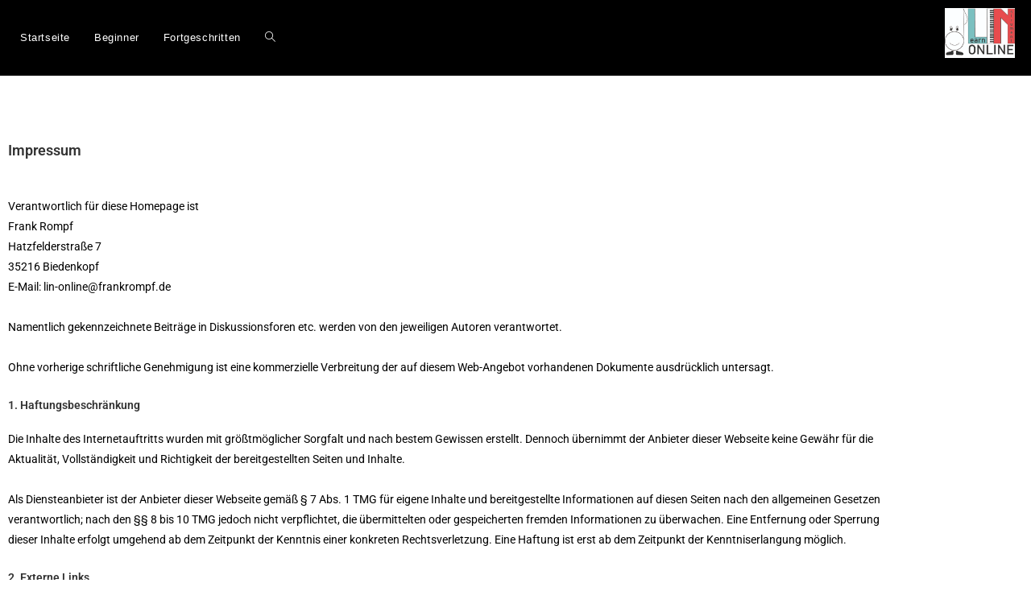

--- FILE ---
content_type: text/css
request_url: https://lin-online.de/wp-content/uploads/elementor/css/post-2554.css?ver=1767413286
body_size: 416
content:
.elementor-2554 .elementor-element.elementor-element-8028206:not(.elementor-motion-effects-element-type-background), .elementor-2554 .elementor-element.elementor-element-8028206 > .elementor-motion-effects-container > .elementor-motion-effects-layer{background-color:#000000;}.elementor-2554 .elementor-element.elementor-element-8028206{transition:background 0.3s, border 0.3s, border-radius 0.3s, box-shadow 0.3s;}.elementor-2554 .elementor-element.elementor-element-8028206 > .elementor-background-overlay{transition:background 0.3s, border-radius 0.3s, opacity 0.3s;}.elementor-widget-image .widget-image-caption{color:var( --e-global-color-text );font-family:var( --e-global-typography-text-font-family ), Sans-serif;font-weight:var( --e-global-typography-text-font-weight );}.elementor-2554 .elementor-element.elementor-element-1b7de27{text-align:end;}.elementor-2554 .elementor-element.elementor-element-0f40f1c{--spacer-size:50px;}.elementor-widget-text-editor{font-family:var( --e-global-typography-text-font-family ), Sans-serif;font-weight:var( --e-global-typography-text-font-weight );color:var( --e-global-color-text );}.elementor-widget-text-editor.elementor-drop-cap-view-stacked .elementor-drop-cap{background-color:var( --e-global-color-primary );}.elementor-widget-text-editor.elementor-drop-cap-view-framed .elementor-drop-cap, .elementor-widget-text-editor.elementor-drop-cap-view-default .elementor-drop-cap{color:var( --e-global-color-primary );border-color:var( --e-global-color-primary );}.elementor-2554 .elementor-element.elementor-element-0ca0171{color:#000000;}.elementor-2554 .elementor-element.elementor-element-6437bca{--spacer-size:50px;}.elementor-2554 .elementor-element.elementor-element-d2530bd:not(.elementor-motion-effects-element-type-background), .elementor-2554 .elementor-element.elementor-element-d2530bd > .elementor-motion-effects-container > .elementor-motion-effects-layer{background-color:#000000;}.elementor-2554 .elementor-element.elementor-element-d2530bd{transition:background 0.3s, border 0.3s, border-radius 0.3s, box-shadow 0.3s;}.elementor-2554 .elementor-element.elementor-element-d2530bd > .elementor-background-overlay{transition:background 0.3s, border-radius 0.3s, opacity 0.3s;}@media(min-width:768px){.elementor-2554 .elementor-element.elementor-element-5af7f68{width:90.871%;}.elementor-2554 .elementor-element.elementor-element-27fd10f{width:8.367%;}}